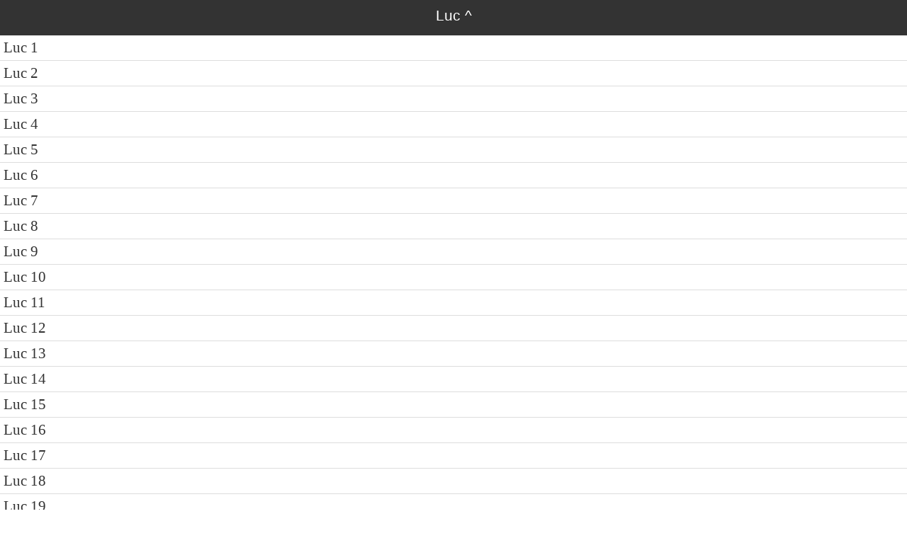

--- FILE ---
content_type: text/html
request_url: https://bibledejesuschrist.org/content/texts/fra_lsg/LK.html
body_size: 358
content:
<!DOCTYPE html>
<html>
<head>
<meta charset='utf-8' />
<meta name='viewport' content='width=device-width, initial-scale=1.0, user-scalable=no' />
<title>Louis Segond 1910 Luc</title>
<link href='latin.css' rel='stylesheet' />
<link href='fallback.css' rel='stylesheet' />
</head>
<body dir='ltr' class='section-list latin'>
<div class='header'><div class='nav'>
<span class='name'>Luc</span>
<a class='home' href='index.html'>^</a>
</div></div>
<ul class='section-list'>
<li><a href='LK1.html'>Luc 1</a></li>
<li><a href='LK2.html'>Luc 2</a></li>
<li><a href='LK3.html'>Luc 3</a></li>
<li><a href='LK4.html'>Luc 4</a></li>
<li><a href='LK5.html'>Luc 5</a></li>
<li><a href='LK6.html'>Luc 6</a></li>
<li><a href='LK7.html'>Luc 7</a></li>
<li><a href='LK8.html'>Luc 8</a></li>
<li><a href='LK9.html'>Luc 9</a></li>
<li><a href='LK10.html'>Luc 10</a></li>
<li><a href='LK11.html'>Luc 11</a></li>
<li><a href='LK12.html'>Luc 12</a></li>
<li><a href='LK13.html'>Luc 13</a></li>
<li><a href='LK14.html'>Luc 14</a></li>
<li><a href='LK15.html'>Luc 15</a></li>
<li><a href='LK16.html'>Luc 16</a></li>
<li><a href='LK17.html'>Luc 17</a></li>
<li><a href='LK18.html'>Luc 18</a></li>
<li><a href='LK19.html'>Luc 19</a></li>
<li><a href='LK20.html'>Luc 20</a></li>
<li><a href='LK21.html'>Luc 21</a></li>
<li><a href='LK22.html'>Luc 22</a></li>
<li><a href='LK23.html'>Luc 23</a></li>
<li><a href='LK24.html'>Luc 24</a></li>
</ul></body></html>


--- FILE ---
content_type: text/css
request_url: https://bibledejesuschrist.org/content/texts/fra_lsg/fallback.css
body_size: 2433
content:
* {margin:0;padding:0;box-sizing:border-box}
html,body {font-size:16pt}
a {text-decoration:none;color:#333}
.header,header,.footer,footer {height:50px;padding:10px;background:#333;color:#fff;text-align:center;position:relative;font-family:Avenir,Helvetica}
.header,header {position:relative}
.header a,header a,.footer a,footer a {color:#fff}
.texts-index .name {font-size:14pt;padding-top:5px;display:block}
.texts-index-list {width:100%;border-collapse:collapse}
.texts-index-list td,.texts-index-list th {padding:5px;vertical-align:top}
.texts-index-list tr th {font-weight:bold;text-align:right;padding-right:10px}
.texts-index-list tr td {}
.texts-index-list tr:hover {background-color:#ccc}
.texts-index-list .texts-index-header th {background-color:#2a85e8;color:#fff;text-align:center}
.text-index .name {font-size:14pt;padding-top:5px;display:block}
.division-index .name {font-size:14pt;padding-top:5px;display:block}
.division-list li {border-bottom:1px solid #ddd}
.division-list li a {display:block;padding:8px}
.division-list li:hover {background-color:#ccc}
.division-list li.division-list-header {background-color:#2a85e8;color:#fff;text-align:center;padding:5px}
.section-list li {border-bottom:1px solid #ddd}
.section-list li a {display:block;padding:5px}
.section-list li:hover {background-color:#ccc}
.section-list li.book-list-header {background-color:#2a85e8;color:#fff;text-align:center;padding:5px}
.section-document .name,.section-document .location {font-size:10pt}
.section {padding:20px;font-size:14pt;font-family:Cambria,Times}
.footnotes {margin:1em;border-top:1px solid #666;padding-top:1em;font-size:0.8em}
.footnotes .footnote {margin-bottom:1em;padding-left:1.1em;position:relative;display:block}
.footnotes .footnote .key {position:absolute;top:0.25em;left:0;width:10px;font-size:0.6em;display:block;text-align:right}
.footnotes .footnote .backref {color:#2a85e8;display:inline-block;padding-right:0.5em}
.section,.chapter	{line-height:1.8}
.section p,.section div.p,.chapter div.p {text-indent:1em}
.section ins {text-decoration:none;font-style:italic}
.chapter-num {float:left;font-size:2em;line-height:1;margin:0 .25em .5em 0}
.chapter-num + p {text-indent:0}
.chapter[dir=rtl] .chapter-num {float:right;margin:0 0 .5em .5em}
.verse-num,.v-num {font-weight:bold;font-size:70%;vertical-align:top;color:#333}
.note,.cf {display:inline}
.note .key,.cf .key {vertical-align:top;font-size:60%;font-weight:normal;font-style:normal;color:#7491CE;cursor:pointer;display:inline}
.chapter .note .key:hover,.chapter .cf.key:hover {color:#fff;background:#3333cc}
.chapter .note .text,.chapter .cf .text {display:none}
.document-footer .cf .key,.document-footer .note .key {display:inline;vertical-align:top;font-size:8px;font-weight:bold;color:#3333cc}
.text .notetype {font-weight:bold;font-style:italic}
.bibleref {color:#7491CE;cursor:pointer}
.bibleref:hover {text-decoration:underline}
.woc,.wj {color:#aa0000}
.chapter .note .text,.chapter .cf .text,#search-results .note,#search-results .cf {display:none}
span[class^='verse PSA_'] {display:block}
.section .c,.section .chapter-num,.section .c-num {float:left;font-size:2.0em;font-weight:bold;margin-top:0;margin-bottom:0;margin-right:0.2em}
[dir=rtl] .c,[dir=rtl] .section .chapter-num,[dir=rtl] .section .c-num {float:right;margin-right:0em;margin-left:0.2em}
div.c + div.p,.chapter-num + div.p {text-indent:0 !important}
div.c + div.q {clear:both}
.PS .c {font-size:1.2em;margin-top:2.0em;text-align:center;float:none}
.PS .v-1 {display:inline}
div.c + div.q .v-1{display:inline}
div[lang="heb"] .c {float:right;margin-right:0;margin-left:0.2em}
div[lang="heb"] {font-family:'Ezra SIL','SBL Hebrew';direction:rtl;text-align:right}
div[lang="heb"] div.p {direction:rtl;text-align:right}
h3.is1,div.s,div.is1 {color:#333;font-weight:bold}
.PS .s,.PS .ms {text-align:center}
.qs {text-align:right;font-style:italic}
.c + .p,.c + p {margin-top:0;text-indent:0}
.d {font-size:0.8em;text-align:center}
.mt {display:block;text-align:center;font-size:2.0em;margin-top:3.0em;margin-bottom:1.0em}
.mt2,.mt3 {display:block;text-align:center;font-size:1.4em;margin-top:3.0em}
.mt2 + .mt,.mt3 + .mt,.mt2 + .mt3{margin-top:0em}
a.xx	{background-color:#eeeeee !important}
a.nn	{background-color:#ddeeff !important}
a.oo	{background-color:#eeffee !important}
a.aa	{background-color:#eeddee !important}
html[dir=rtl] body	{text-align:right;direction:rtl}
span.add	{font-style:italic}
.popup,.crpopup	{position:absolute;bottom:0;display:none;background-color:#fafafa;border:.1em solid #333;width:auto;height:auto;padding:1em}
.notemark:hover .popup	{display:block}
.notemark:hover .crpopup	{display:block}
div.b	{display:block;margin-left:12em;text-indent:-2em}
span.bdit,span.bk	{font-weight:bold;font-style:italic}
div.ebm,div.ebp,div.ebq1,div.ebq2,div.ebq3,div.cov,div.cd,div.conc,div.cls	{display:block;margin:.5em 0 .5em 0}
div.cd,div.conc,div.cls	{text-align:justify}
div.cd,div.conc	{color:rgb(0,0,128)}
div.cov	{text-align:center}
div.d	{font-weight:bold;display:block;margin-top:1.4em}
div.ebp	{text-indent:2em}
div.ebq1	{margin-left:12em;text-indent:-4em}
div.ebq2	{margin-left:8em;text-indent:-4em}
div.ebq3	{margin-left:6em;text-indent:-4em}
div.ebs,div.ebs1,div.ebs2,div.ebs3	{font-weight:bold;display:block;margin:.5em 0 .5em 0;text-indent:2em;color:rgb(0,0,128)}
div.ebs1	{font-size:1.2em}
div.ebs3	{font-size:0.9em}
span.fm,spav.notemark	{vertical-align:super;margin-left:.16em;line-height:0;position:relative;text-decoration:none;color:rgb(0,0,128)}
div.fp	{display:block;margin:.5em 0 .5em 12em}
div.f,div.glo	{display:block;margin:.5em 0 .5em 0;color:rgb(0,0,128)}
div.f,div.x	{margin:2em;text-size:0.7em;color:rgb(0,0,128)}
span.fv	{color:maroon}
span.glo	{font-weight:bold;text-indent:2em}
div.ib,div.idx,div.ie,div.iex,div.intro,div.ip,div.ili,div.ili1,div.io,div.io1,div.io2,div.io3,div.io4,div.io,div.io1,div.io2,div.io3,div.io4,div.im,div.imi,div.imq,div.imt,div.imt1,div.imt2,div.imt3,div.imte,div.iot,div.ipr,div.iq,div.iq1,div.iq2,div.iq3,div.is,div.is1,div.is2,div.is3,.notebackref,.f,.x,.notemark	{color:blue;font-size:14pt}
div.ib,div.idx,div.ie,div.iex,div.intro,div.ip,div.zp	{margin:.5em 0 .5em 0;text-indent:2em;display:block}
div.ili,div.ili1,div.io,div.io1,div.io2,div.io3,div.io4	{margin:.5em 0 .5em 2em;list-style-type:square;display:list-item}
div.io,div.io1,div.io2,div.io3,div.io4	{list-style-type:none}
div.io2	{margin-left:4em}
div.io3	{margin-left:6em}
div.io4	{margin-left:8em}
div.im,div.imi,div.imq	{display:block;margin-bottom:.5em}
div.imi	{text-indent:2em;margin:.5em 12em 0 12em}
div.imq	{text-indent:2em;margin:.5em 0 0 12em}
div.imt,div.imt1,div.imt2,div.imt3,div.imte,div.iot	{font-weight:bold;display:block;margin:.5em 0 .5em 0;text-indent:2em}
div.imt2,div.iot	{text-indent:2em}
div.ipi,div.ipq,.pref,.pub,.pubinfo,.spine,div.ipr,div.iq,div.iq1,div.iq2,div.iq3	{display:block;margin:.5em 0 .5em 2em;text-indent:2em}
div.iq,div.iq1,div.iq2,div.iq3	{text-indent:-8em;margin-left:12em}
div.iq2	{text-indent:-4em}
div.iq3	{text-indent:-2em}
div.is,div.is1,div.is2,div.is3	{font-weight:bold;display:block;margin:.5em 0 .5em 0;color:rgb(0,0,128)}
div.is,div.is1	{font-size:1.2em}
div.is3	{font-size:0.9em}
.keyword,.keyword1,.keyword2,.keyword3	{font-weight:bold;display:block;margin:.5em 12em .5em 0;text-indent:-12em}
.keyword2	{text-indent:-4em}
.keyword3	{text-indent:-2em}
div.li,div.li1,div.ph,div.ph1	{display:list-item;list-style-type:none;text-indent:2em}
div.li2,div.ph2,div.phi,div.li3,div.ph3	{display:list-item;list-style-type:none;text-indent:4em}
div.li3,div.ph3	{text-indent:12em}
div.m	{margin-top:0}
.mainindex	{background:rgb(240,255,244)}
div.mi	{text-indent:2em;margin-top:0}
div.mr	{display:block;margin:.5em 0 .5em 0;text-align:center;text-indent:2em}
div.ms2,div.ms3	{font-weight:bold;display:block;margin:.5em 0 .5em 0;text-align:center;text-indent:2em}
div.mt,div.mt1,div.mte,div.mte1,div.mt2,div.mte2,div.mt3,div.mte3	{font-weight:bold;font-size:1.2em;text-align:center}
div.mt,div.mt1,div.mte,div.mte1	{font-size:1.4em}
div.mt2,div.mte2	{font-size:1.2em}
spn.qac,.nd,span.xk,span.k,span.ior,span.bd,span.em	{font-weight:bold}
span.sc	{font-variant:small-caps}
.ndx,span.no,span.ft	{font-weight:normal}
span.rr,span.rq,span.fq,span.fqa,span.it,span.sls,div.sp	{font-style:italic}
span.w,span.wg,span.wh,span.wr,span.zc	{font-style:normal}
span.wj	{color:rgb(128,0,0)}
span.qt	{font-style:oblique}
span.ord	{vertical-align:super;text-decoration:underline}
div.p,div.p1,div.pb,div.pde,div.pdi	{text-indent:2em;margin-top:.5em}
div.p	{display:block;font-size:1em}
div.pc	{margin-top:.5em;text-align:center}
div.pm,div.pmo,div.pmc,div.psi,div.pi,div.pi1,div.pi2,div.pi3,div.pmr,div.pr	{text-indent:2em}
div.pi,div.pi1	{margin:.5em 0 0 2em}
div.pi2	{margin:.5em 0 0 4em}
div.pi3	{margin:.5em 0 0 12em}
div.pm,div.pmo,div.pmc,div.psi,div.pmr,div.pr	{margin:.5em 2em 0 2em}
div.q,div.q1,div.q2,div.q3	{margin-top:0pt}
div.q,div.q1	{text-indent:-4em!important;margin-left:4em!important}
div.q2	{text-indent:-2em!important; margin-left:4em!important}
div.q3	{text-indent:-2em; margin-left:6em}
div.qa	{margin:.5em 0 .5em 0;font-weight:bold;display:block;text-align:center}
div.qc	{text-align:center}
div.qm,div.qm1,div.qm2,div.qm3	{margin-top:0;text-indent:-8em;margin-left:12em}
div.qm2	{text-indent:-12em}
div.qm3	{text-indent:-4em}
div.r,div.sr	{font-style:italic;text-align:center;margin-bottom:.5em}
div.s2,div.s3	{font-weight:bold;text-align:center}
div.s,div.s1	{font-weight:bold;text-align:center;margin-top:.6em}
div.toc,div.toc1,div.toc2	{display:block;font-size:1em}
div.toc 	{margin-left:1em;margin-right:1em}
div.toc1	{margin-left:2em;margin-right:2em}
div.toc2 	{font-size:0.9em;margin-left:3em;margin-right:3em}
div.chapterlabel	{text-align:center;margin-top:1em;font-size:1.1em}
.verse	{white-space:nowrap;vertical-align:super;font-size:.6em;line-height:0}
.footnote,.crossRefNote	{display:block;margin-top:.5em;margin-left:0em}
.notebackref	{margin:1em}
.fine,.copyright	{font-size:10pt;color:#333333}
